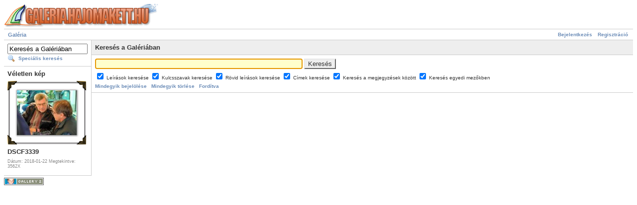

--- FILE ---
content_type: text/html; charset=UTF-8
request_url: http://galeria.hajomakett.hu/main.php?g2_view=search.SearchScan&g2_form%5BuseDefaultSettings%5D=1&g2_return=%2Fmain.php%2Fpopular%3Fg2_albumId%3D18291%26g2_itemId%3D19701%26g2_imageViewsIndex%3D2%26&g2_returnName=most+viewed
body_size: 2266
content:
<!DOCTYPE html PUBLIC "-//W3C//DTD XHTML 1.0 Strict//EN" "http://www.w3.org/TR/xhtml1/DTD/xhtml1-strict.dtd">
<html lang="hu-HU">
<head>
<link rel="stylesheet" type="text/css" href="/main.php?g2_view=imageframe.CSS&amp;g2_frames=photocorners_small%7Cslidesquare"/>

<title>Keresés a Galériában</title>
<link rel="stylesheet" type="text/css" href="/modules/core/data/gallery.css"/>
<link rel="stylesheet" type="text/css" href="/modules/rating/rating.css"/>
<link rel="stylesheet" type="text/css" href="/modules/icons/iconpacks/silk/icons.css"/>
<script type="text/javascript" src="/modules/search/HighlightResults.js"></script>
<script type="text/javascript" src="/lib/yui/yahoo-min.js"></script>
<script type="text/javascript" src="/lib/yui/connection-min.js"></script>
<script type="text/javascript" src="/modules/rating/rating.js"></script>
<script type="text/javascript" src="/modules/search/SearchBlock.js"></script>
<meta http-equiv="Content-Type" content="text/html; charset=UTF-8"/>
<link rel="stylesheet" type="text/css" href="/themes/matrix/theme.css"/>
<meta name="verify-v1" content="bvJ2StrqJd3P9FTAFhVlES4QjTrJ6Jhw5pbeBfczFwM=" />  </head>
<body class="gallery">
<div id="gallery" class="safari">
<div id="gsHeader">
<a href="/main.php"><img src="/images/galleryLogo_sm.gif"
width="314" height="48" alt=""/></a>
</div>
<div id="gsNavBar" class="gcBorder1">
<div class="gbSystemLinks">
<span class="block-core-SystemLink">
<a href="/main.php?g2_view=core.UserAdmin&amp;g2_subView=core.UserLogin&amp;g2_return=%2Fmain.php%3Fg2_view%3Dsearch.SearchScan%26g2_form%255BuseDefaultSettings%255D%3D1%26">Bejelentkezés</a>
</span>

<span class="block-core-SystemLink">
<a href="/main.php?g2_view=core.UserAdmin&amp;g2_subView=register.UserSelfRegistration&amp;g2_return=%2Fmain.php%3Fg2_view%3Dsearch.SearchScan%26g2_form%255BuseDefaultSettings%255D%3D1%26">Regisztráció</a>
</span>



</div>
<div class="gbBreadCrumb">
<div class="block-core-BreadCrumb">
<a href="/main.php" class="BreadCrumb-1">
Galéria</a>
</div>
</div>
</div>
<table width="100%" cellspacing="0" cellpadding="0">
<tr valign="top">
<td id="gsSidebarCol">
<div id="gsSidebar" class="gcBorder1">

<div class="block-search-SearchBlock gbBlock">
<form id="search_SearchBlock" action="/main.php" method="post" onsubmit="return search_SearchBlock_checkForm()">
<div>
<input type="hidden" name="g2_navId" value="x9a4fc3e9"/>
<input type="hidden" name="g2_formUrl" value="/main.php?g2_view=search.SearchScan&amp;g2_form%5BuseDefaultSettings%5D=1"/>
<input type="hidden" name="g2_authToken" value="256b992a6e32"/>

<input type="hidden" name="g2_view" value="search.SearchScan"/>
<input type="hidden" name="g2_form[formName]" value="search_SearchBlock"/>
<input type="text" id="searchCriteria" size="18"
name="g2_form[searchCriteria]"
value="Keresés a Galériában"
onfocus="search_SearchBlock_focus()"
onblur="search_SearchBlock_blur()"
class="textbox"/>
<input type="hidden" name="g2_form[useDefaultSettings]" value="1" />
</div>
<div>
<a href="/main.php?g2_view=search.SearchScan&amp;g2_form%5BuseDefaultSettings%5D=1&amp;g2_return=%2Fmain.php%3Fg2_view%3Dsearch.SearchScan%26g2_form%255BuseDefaultSettings%255D%3D1%26"
class="gbAdminLink gbLink-search_SearchScan advanced">Speciális keresés</a>
</div>
</form>
</div>




<div class="block-imageblock-ImageBlock gbBlock">
<div class="one-image">
<h3> Véletlen kép </h3>


<table class="ImageFrame_photocorners_small" border="0" cellspacing="0" cellpadding="0">
<tr>
<td class="TL"></td>
<td class="TT"><div class="H"></div></td>
<td class="TR"></td>
</tr>
<tr>
<td class="LL"><div class="V">&nbsp;</div></td>
<td rowspan="1" colspan="1" class="IMG">
<a href="/main.php/v/egyebek_talalkozok/10_hajomakett_talalkozo/DSCF3339.JPG.html">

<img src="/main.php/d/48841-3/DSCF3339.JPG" width="120" height="90" id="IFid1" class="ImageFrame_image" alt="DSCF3339"/>
 </a> </td>
<td class="RR"><div class="V">&nbsp;</div></td>
</tr>
<tr>
<td class="BL"></td>
<td class="BB"><div class="H"></div></td>
<td class="BR"></td>
</tr>
</table>

<h4 class="giDescription">
DSCF3339
</h4>
<p class="giInfo">
<span class="summary">
Dátum:  2018-01-22
</span>
<span class="summary">
Megtekintve: 3562X
</span>
</p>
</div>
</div>


</div>
</td>
<td>
<form id="SearchScan" action="/main.php" method="post">
<div id="gsContent" class="gcBorder1">
<div class="gbBlock gcBackground1">
<h2> Keresés a Galériában </h2>
</div>
<input type="hidden" name="g2_navId" value="x9a4fc3e9"/>
<input type="hidden" name="g2_formUrl" value="/main.php?g2_view=search.SearchScan&amp;g2_form%5BuseDefaultSettings%5D=1"/>
<input type="hidden" name="g2_authToken" value="256b992a6e32"/>

<input type="hidden" name="g2_controller" value="search.SearchScan"/>
<input type="hidden" name="g2_form[formName]" value="SearchScan"/>
<script type="text/javascript">
// <![CDATA[
function setCheck(val) {
document.getElementById('cb_GalleryCoreSearch_descriptions').checked = val;
document.getElementById('cb_GalleryCoreSearch_keywords').checked = val;
document.getElementById('cb_GalleryCoreSearch_summaries').checked = val;
document.getElementById('cb_GalleryCoreSearch_titles').checked = val;
document.getElementById('cb_comment_comments').checked = val;
document.getElementById('cb_CustomField_customfield').checked = val;
}
function invertCheck() {
var o;
o = document.getElementById('cb_GalleryCoreSearch_descriptions'); o.checked = !o.checked;
o = document.getElementById('cb_GalleryCoreSearch_keywords'); o.checked = !o.checked;
o = document.getElementById('cb_GalleryCoreSearch_summaries'); o.checked = !o.checked;
o = document.getElementById('cb_GalleryCoreSearch_titles'); o.checked = !o.checked;
o = document.getElementById('cb_comment_comments'); o.checked = !o.checked;
o = document.getElementById('cb_CustomField_customfield'); o.checked = !o.checked;
}
// ]]>
</script>
<div class="gbBlock">
<input type="text" size="50"
name="g2_form[searchCriteria]" value=""/>
<script type="text/javascript">
document.getElementById('SearchScan')['g2_form[searchCriteria]'].focus();
</script>
<input type="submit" class="inputTypeSubmit"
name="g2_form[action][search]" value="Keresés"/>
<div style="margin: 0.5em 0">
<input type="checkbox" id="cb_GalleryCoreSearch_descriptions"
name="g2_form[options][GalleryCoreSearch][descriptions]"
checked="checked"/>
<label for="cb_GalleryCoreSearch_descriptions">
Leírások keresése
</label>
<input type="checkbox" id="cb_GalleryCoreSearch_keywords"
name="g2_form[options][GalleryCoreSearch][keywords]"
checked="checked"/>
<label for="cb_GalleryCoreSearch_keywords">
Kulcsszavak keresése
</label>
<input type="checkbox" id="cb_GalleryCoreSearch_summaries"
name="g2_form[options][GalleryCoreSearch][summaries]"
checked="checked"/>
<label for="cb_GalleryCoreSearch_summaries">
Rövid leírások keresése
</label>
<input type="checkbox" id="cb_GalleryCoreSearch_titles"
name="g2_form[options][GalleryCoreSearch][titles]"
checked="checked"/>
<label for="cb_GalleryCoreSearch_titles">
Címek keresése
</label>
<input type="checkbox" id="cb_comment_comments"
name="g2_form[options][comment][comments]"
checked="checked"/>
<label for="cb_comment_comments">
Keresés a megjegyzések között
</label>
<input type="checkbox" id="cb_CustomField_customfield"
name="g2_form[options][CustomField][customfield]"
checked="checked"/>
<label for="cb_CustomField_customfield">
Keresés egyedi mezőkben
</label>
</div>
<div>
<a href="javascript:setCheck(1)">Mindegyik bejelölése</a>
&nbsp;
<a href="javascript:setCheck(0)">Mindegyik törlése</a>
&nbsp;
<a href="javascript:invertCheck()">Fordítva</a>
</div>
</div>
</div>
</form></td>
</tr>
</table>
<div id="gsFooter">

<a href="http://gallery.sourceforge.net"><img src="/images/gallery.gif" alt="Gallery v2.2 alapokon" title="Gallery v2.2 alapokon" style="border-style: none" width="80" height="15"/></a>


</div>
  </div>
<script type="text/javascript">
// <![CDATA[
search_SearchBlock_init('Keresés a Galériában', 'Adj meg egy kulcsszót a kereséshez.');
// ]]>
</script>


</body>
</html>